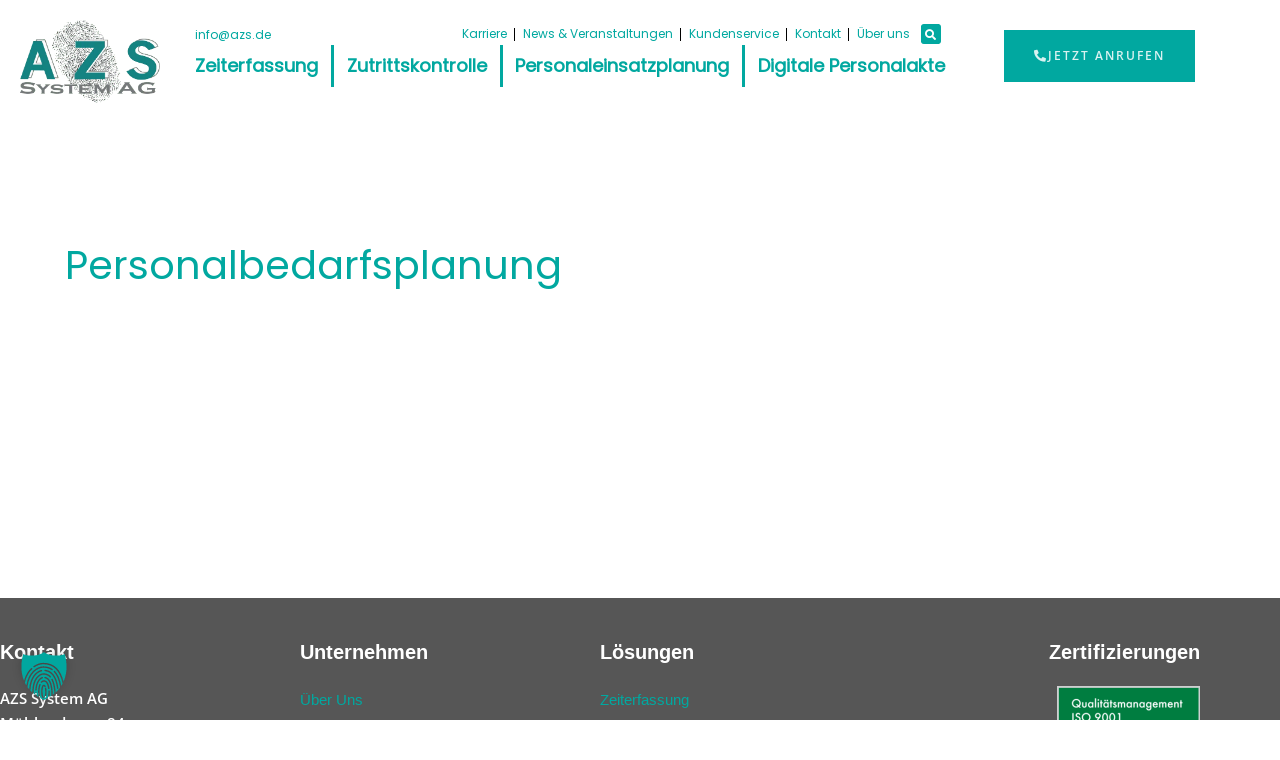

--- FILE ---
content_type: text/css; charset=utf-8
request_url: https://azs.de/wp-content/uploads/elementor/css/post-9.css?ver=1768749698
body_size: 556
content:
.elementor-kit-9{--e-global-color-primary:#01A8A0;--e-global-color-secondary:#F1BB40;--e-global-color-text:#393D41;--e-global-color-accent:#FA690A;--e-global-color-f5dca5a:#227AFF;--e-global-color-00663ff:#02B9BB;--e-global-color-0ece5de:#00B700;--e-global-color-76ed8db:#047C84;--e-global-typography-primary-font-family:"Open Sans";--e-global-typography-primary-font-weight:600;--e-global-typography-secondary-font-family:"Open Sans";--e-global-typography-secondary-font-weight:400;--e-global-typography-text-font-family:"Open Sans";--e-global-typography-text-font-weight:400;--e-global-typography-accent-font-family:"Open Sans";--e-global-typography-accent-font-weight:500;--e-global-typography-671883f-font-family:"Open Sans";--e-global-typography-671883f-font-size:60px;--e-global-typography-671883f-text-transform:none;--e-global-typography-2a155cd-font-family:"Open Sans";--e-global-typography-2a155cd-font-size:45px;--e-global-typography-2a155cd-text-transform:none;--e-global-typography-d8403e0-font-family:"Open Sans";--e-global-typography-d8403e0-font-size:20px;--e-global-typography-d8403e0-text-transform:none;--e-global-typography-b4923e9-font-family:"Open Sans";--e-global-typography-b4923e9-font-size:15px;--e-global-typography-b4923e9-font-weight:900;--e-global-typography-b4923e9-text-transform:none;--e-global-typography-1ed3964-font-family:"Open Sans";--e-global-typography-1ed3964-font-size:14px;--e-global-typography-1ed3964-text-transform:none;--e-global-typography-d705e30-font-family:"Open Sans";--e-global-typography-d705e30-font-size:15px;--e-global-typography-d705e30-text-transform:uppercase;--e-global-typography-d705e30-letter-spacing:2px;--e-global-typography-17db543-font-family:"Open Sans";--e-global-typography-17db543-font-size:20px;--e-global-typography-388df12-font-family:"Open Sans";--e-global-typography-388df12-font-weight:600;--e-global-typography-d089465-font-family:"Open Sans";--e-global-typography-d089465-font-weight:900;--e-global-typography-fb9bad8-font-family:"Open Sans";--e-global-typography-fb9bad8-font-size:18px;}.elementor-kit-9 button,.elementor-kit-9 input[type="button"],.elementor-kit-9 input[type="submit"],.elementor-kit-9 .elementor-button{background-color:var( --e-global-color-primary );}.elementor-kit-9 button:hover,.elementor-kit-9 button:focus,.elementor-kit-9 input[type="button"]:hover,.elementor-kit-9 input[type="button"]:focus,.elementor-kit-9 input[type="submit"]:hover,.elementor-kit-9 input[type="submit"]:focus,.elementor-kit-9 .elementor-button:hover,.elementor-kit-9 .elementor-button:focus{background-color:var( --e-global-color-secondary );}.elementor-kit-9 e-page-transition{background-color:#FFBC7D;}.elementor-section.elementor-section-boxed > .elementor-container{max-width:1200px;}.e-con{--container-max-width:1200px;}.elementor-widget:not(:last-child){margin-block-end:20px;}.elementor-element{--widgets-spacing:20px 20px;--widgets-spacing-row:20px;--widgets-spacing-column:20px;}{}h1.entry-title{display:var(--page-title-display);}@media(max-width:1024px){.elementor-section.elementor-section-boxed > .elementor-container{max-width:1024px;}.e-con{--container-max-width:1024px;}}@media(max-width:767px){.elementor-kit-9{--e-global-typography-671883f-font-size:25px;}.elementor-section.elementor-section-boxed > .elementor-container{max-width:767px;}.e-con{--container-max-width:767px;}}

--- FILE ---
content_type: text/css; charset=utf-8
request_url: https://azs.de/wp-content/uploads/elementor/css/post-2533.css?ver=1768749698
body_size: 2042
content:
.elementor-2533 .elementor-element.elementor-element-9701357{transition:background 0.3s, border 0.3s, border-radius 0.3s, box-shadow 0.3s;}.elementor-2533 .elementor-element.elementor-element-9701357 > .elementor-background-overlay{transition:background 0.3s, border-radius 0.3s, opacity 0.3s;}.elementor-bc-flex-widget .elementor-2533 .elementor-element.elementor-element-69e0afdf.elementor-column .elementor-widget-wrap{align-items:center;}.elementor-2533 .elementor-element.elementor-element-69e0afdf.elementor-column.elementor-element[data-element_type="column"] > .elementor-widget-wrap.elementor-element-populated{align-content:center;align-items:center;}.elementor-2533 .elementor-element.elementor-element-69e0afdf.elementor-column > .elementor-widget-wrap{justify-content:center;}.elementor-2533 .elementor-element.elementor-element-7a38cf7e{margin-top:-20px;margin-bottom:-20px;padding:0px 0px 0px 0px;}.elementor-2533 .elementor-element.elementor-element-32ea5b99 > .elementor-element-populated{margin:0px 0px 0px 0px;--e-column-margin-right:0px;--e-column-margin-left:0px;padding:0px 0px 0px 0px;}.elementor-2533 .elementor-element.elementor-element-3f680437 > .elementor-widget-container{margin:0px 0px 0px 5px;}.elementor-2533 .elementor-element.elementor-element-3f680437{font-size:12px;}.elementor-2533 .elementor-element.elementor-element-4e9c8012 > .elementor-element-populated{margin:0px 0px 0px 0px;--e-column-margin-right:0px;--e-column-margin-left:0px;padding:0px 0px 0px 0px;}.elementor-2533 .elementor-element.elementor-element-20ea2b0f > .elementor-widget-container{margin:0px 5px 0px 0px;padding:0px 0px 0px 0px;}.elementor-2533 .elementor-element.elementor-element-20ea2b0f .elementor-menu-toggle{margin:0 auto;}.elementor-2533 .elementor-element.elementor-element-20ea2b0f .elementor-nav-menu .elementor-item{font-size:12px;}.elementor-2533 .elementor-element.elementor-element-20ea2b0f{--e-nav-menu-divider-content:"";--e-nav-menu-divider-style:solid;--e-nav-menu-divider-width:1px;--e-nav-menu-divider-height:13px;--e-nav-menu-horizontal-menu-item-margin:calc( 15px / 2 );}.elementor-2533 .elementor-element.elementor-element-20ea2b0f .elementor-nav-menu--main .elementor-item{padding-left:0px;padding-right:0px;padding-top:0px;padding-bottom:0px;}.elementor-2533 .elementor-element.elementor-element-20ea2b0f .elementor-nav-menu--main:not(.elementor-nav-menu--layout-horizontal) .elementor-nav-menu > li:not(:last-child){margin-bottom:15px;}.elementor-2533 .elementor-element.elementor-element-1ed1562d > .elementor-element-populated{margin:0px 0px 0px 0px;--e-column-margin-right:0px;--e-column-margin-left:0px;padding:0px 0px 0px 0px;}.elementor-2533 .elementor-element.elementor-element-2e931950 > .elementor-widget-container{margin:-5px 0px 0px 0px;padding:0px 0px 0px 0px;}.elementor-2533 .elementor-element.elementor-element-2e931950 .elementor-search-form{text-align:center;}.elementor-2533 .elementor-element.elementor-element-2e931950 .elementor-search-form__toggle{--e-search-form-toggle-size:20px;--e-search-form-toggle-color:var( --e-global-color-astglobalcolor4 );--e-search-form-toggle-background-color:var( --e-global-color-primary );}.elementor-2533 .elementor-element.elementor-element-2e931950.elementor-search-form--skin-full_screen .elementor-search-form__container{background-color:#01A8A0CF;}.elementor-2533 .elementor-element.elementor-element-2e931950 .elementor-search-form__input,
					.elementor-2533 .elementor-element.elementor-element-2e931950 .elementor-search-form__icon,
					.elementor-2533 .elementor-element.elementor-element-2e931950 .elementor-lightbox .dialog-lightbox-close-button,
					.elementor-2533 .elementor-element.elementor-element-2e931950 .elementor-lightbox .dialog-lightbox-close-button:hover,
					.elementor-2533 .elementor-element.elementor-element-2e931950.elementor-search-form--skin-full_screen input[type="search"].elementor-search-form__input{color:var( --e-global-color-astglobalcolor4 );fill:var( --e-global-color-astglobalcolor4 );}.elementor-2533 .elementor-element.elementor-element-2e931950:not(.elementor-search-form--skin-full_screen) .elementor-search-form__container{border-color:var( --e-global-color-primary );border-radius:3px;}.elementor-2533 .elementor-element.elementor-element-2e931950.elementor-search-form--skin-full_screen input[type="search"].elementor-search-form__input{border-color:var( --e-global-color-primary );border-radius:3px;}.elementor-2533 .elementor-element.elementor-element-2e931950:not(.elementor-search-form--skin-full_screen) .elementor-search-form--focus .elementor-search-form__input,
					.elementor-2533 .elementor-element.elementor-element-2e931950 .elementor-search-form--focus .elementor-search-form__icon,
					.elementor-2533 .elementor-element.elementor-element-2e931950 .elementor-lightbox .dialog-lightbox-close-button:hover,
					.elementor-2533 .elementor-element.elementor-element-2e931950.elementor-search-form--skin-full_screen input[type="search"].elementor-search-form__input:focus{color:var( --e-global-color-astglobalcolor4 );fill:var( --e-global-color-astglobalcolor4 );}.elementor-2533 .elementor-element.elementor-element-2e931950:not(.elementor-search-form--skin-full_screen) .elementor-search-form--focus .elementor-search-form__container{border-color:var( --e-global-color-secondary );}.elementor-2533 .elementor-element.elementor-element-2e931950.elementor-search-form--skin-full_screen input[type="search"].elementor-search-form__input:focus{border-color:var( --e-global-color-secondary );}.elementor-2533 .elementor-element.elementor-element-2e931950 .elementor-search-form__toggle:hover{--e-search-form-toggle-color:var( --e-global-color-astglobalcolor4 );--e-search-form-toggle-background-color:var( --e-global-color-secondary );}.elementor-2533 .elementor-element.elementor-element-2e931950 .elementor-search-form__toggle:focus{--e-search-form-toggle-color:var( --e-global-color-astglobalcolor4 );--e-search-form-toggle-background-color:var( --e-global-color-secondary );}.elementor-2533 .elementor-element.elementor-element-4610f846 > .elementor-element-populated{margin:0px 0px 0px 0px;--e-column-margin-right:0px;--e-column-margin-left:0px;padding:10px 0px 0px 0px;}.elementor-2533 .elementor-element.elementor-element-5419f698 > .elementor-widget-container{margin:0px 0px 0px 0px;padding:0px 0px 0px 0px;}.elementor-2533 .elementor-element.elementor-element-5419f698 .elementor-menu-toggle{margin:0 auto;}.elementor-2533 .elementor-element.elementor-element-5419f698 .elementor-nav-menu .elementor-item{font-size:18px;font-weight:900;}.elementor-2533 .elementor-element.elementor-element-5419f698{--e-nav-menu-divider-content:"";--e-nav-menu-divider-style:solid;--e-nav-menu-divider-width:3px;--e-nav-menu-divider-height:42px;--e-nav-menu-divider-color:var( --e-global-color-primary );--e-nav-menu-horizontal-menu-item-margin:calc( 15px / 2 );}.elementor-2533 .elementor-element.elementor-element-5419f698 .elementor-nav-menu--main .elementor-item{padding-left:0px;padding-right:0px;padding-top:0px;padding-bottom:0px;}.elementor-2533 .elementor-element.elementor-element-5419f698 .elementor-nav-menu--main:not(.elementor-nav-menu--layout-horizontal) .elementor-nav-menu > li:not(:last-child){margin-bottom:15px;}.elementor-2533 .elementor-element.elementor-element-27988c55 > .elementor-element-populated{margin:0px 0px 0px 0px;--e-column-margin-right:0px;--e-column-margin-left:0px;padding:0px 0px 0px 0px;}.elementor-bc-flex-widget .elementor-2533 .elementor-element.elementor-element-3fb6a54b.elementor-column .elementor-widget-wrap{align-items:center;}.elementor-2533 .elementor-element.elementor-element-3fb6a54b.elementor-column.elementor-element[data-element_type="column"] > .elementor-widget-wrap.elementor-element-populated{align-content:center;align-items:center;}.elementor-2533 .elementor-element.elementor-element-3fb6a54b.elementor-column > .elementor-widget-wrap{justify-content:center;}.elementor-2533 .elementor-element.elementor-element-3fb6a54b > .elementor-element-populated{margin:30px 0px 0px 0px;--e-column-margin-right:0px;--e-column-margin-left:0px;padding:0px 0px 0px 0px;}.elementor-2533 .elementor-element.elementor-element-52c9e7c7 .elementor-button-content-wrapper{flex-direction:row;}.elementor-2533 .elementor-element.elementor-element-61d86a6{transition:background 0.3s, border 0.3s, border-radius 0.3s, box-shadow 0.3s;}.elementor-2533 .elementor-element.elementor-element-61d86a6 > .elementor-background-overlay{transition:background 0.3s, border-radius 0.3s, opacity 0.3s;}.elementor-bc-flex-widget .elementor-2533 .elementor-element.elementor-element-955f507.elementor-column .elementor-widget-wrap{align-items:center;}.elementor-2533 .elementor-element.elementor-element-955f507.elementor-column.elementor-element[data-element_type="column"] > .elementor-widget-wrap.elementor-element-populated{align-content:center;align-items:center;}.elementor-2533 .elementor-element.elementor-element-955f507.elementor-column > .elementor-widget-wrap{justify-content:center;}.elementor-2533 .elementor-element.elementor-element-01c6a71{margin-top:-20px;margin-bottom:-20px;padding:0px 0px 0px 0px;}.elementor-2533 .elementor-element.elementor-element-b279ee4 > .elementor-element-populated{margin:0px 0px 0px 0px;--e-column-margin-right:0px;--e-column-margin-left:0px;padding:0px 0px 0px 0px;}.elementor-2533 .elementor-element.elementor-element-0e4e7b7 > .elementor-widget-container{margin:0px 0px 0px 5px;}.elementor-2533 .elementor-element.elementor-element-0e4e7b7{font-size:12px;}.elementor-2533 .elementor-element.elementor-element-0b88b76 > .elementor-element-populated{margin:0px 0px 0px 0px;--e-column-margin-right:0px;--e-column-margin-left:0px;padding:0px 0px 0px 0px;}.elementor-2533 .elementor-element.elementor-element-9718931 > .elementor-widget-container{margin:-5px 0px 0px 0px;padding:0px 0px 0px 0px;}.elementor-2533 .elementor-element.elementor-element-9718931 .elementor-search-form{text-align:center;}.elementor-2533 .elementor-element.elementor-element-9718931 .elementor-search-form__toggle{--e-search-form-toggle-size:20px;--e-search-form-toggle-color:var( --e-global-color-astglobalcolor4 );--e-search-form-toggle-background-color:var( --e-global-color-primary );}.elementor-2533 .elementor-element.elementor-element-9718931.elementor-search-form--skin-full_screen .elementor-search-form__container{background-color:#01A8A0CF;}.elementor-2533 .elementor-element.elementor-element-9718931 .elementor-search-form__input,
					.elementor-2533 .elementor-element.elementor-element-9718931 .elementor-search-form__icon,
					.elementor-2533 .elementor-element.elementor-element-9718931 .elementor-lightbox .dialog-lightbox-close-button,
					.elementor-2533 .elementor-element.elementor-element-9718931 .elementor-lightbox .dialog-lightbox-close-button:hover,
					.elementor-2533 .elementor-element.elementor-element-9718931.elementor-search-form--skin-full_screen input[type="search"].elementor-search-form__input{color:var( --e-global-color-astglobalcolor4 );fill:var( --e-global-color-astglobalcolor4 );}.elementor-2533 .elementor-element.elementor-element-9718931:not(.elementor-search-form--skin-full_screen) .elementor-search-form__container{border-color:var( --e-global-color-primary );border-radius:3px;}.elementor-2533 .elementor-element.elementor-element-9718931.elementor-search-form--skin-full_screen input[type="search"].elementor-search-form__input{border-color:var( --e-global-color-primary );border-radius:3px;}.elementor-2533 .elementor-element.elementor-element-9718931:not(.elementor-search-form--skin-full_screen) .elementor-search-form--focus .elementor-search-form__input,
					.elementor-2533 .elementor-element.elementor-element-9718931 .elementor-search-form--focus .elementor-search-form__icon,
					.elementor-2533 .elementor-element.elementor-element-9718931 .elementor-lightbox .dialog-lightbox-close-button:hover,
					.elementor-2533 .elementor-element.elementor-element-9718931.elementor-search-form--skin-full_screen input[type="search"].elementor-search-form__input:focus{color:var( --e-global-color-astglobalcolor4 );fill:var( --e-global-color-astglobalcolor4 );}.elementor-2533 .elementor-element.elementor-element-9718931:not(.elementor-search-form--skin-full_screen) .elementor-search-form--focus .elementor-search-form__container{border-color:var( --e-global-color-secondary );}.elementor-2533 .elementor-element.elementor-element-9718931.elementor-search-form--skin-full_screen input[type="search"].elementor-search-form__input:focus{border-color:var( --e-global-color-secondary );}.elementor-2533 .elementor-element.elementor-element-9718931 .elementor-search-form__toggle:hover{--e-search-form-toggle-color:var( --e-global-color-astglobalcolor4 );--e-search-form-toggle-background-color:var( --e-global-color-secondary );}.elementor-2533 .elementor-element.elementor-element-9718931 .elementor-search-form__toggle:focus{--e-search-form-toggle-color:var( --e-global-color-astglobalcolor4 );--e-search-form-toggle-background-color:var( --e-global-color-secondary );}.elementor-2533 .elementor-element.elementor-element-f2b6e0e > .elementor-element-populated{margin:0px 0px 0px 0px;--e-column-margin-right:0px;--e-column-margin-left:0px;padding:0px 0px 0px 0px;}.elementor-2533 .elementor-element.elementor-element-5d47e97 > .elementor-widget-container{margin:0px 0px 0px 0px;padding:0px 0px 0px 0px;}.elementor-2533 .elementor-element.elementor-element-5d47e97 .elementor-menu-toggle{margin:0 auto;background-color:var( --e-global-color-primary );}.elementor-2533 .elementor-element.elementor-element-5d47e97 .elementor-nav-menu .elementor-item{font-size:18px;font-weight:900;}.elementor-2533 .elementor-element.elementor-element-5d47e97{--e-nav-menu-divider-content:"";--e-nav-menu-divider-style:solid;--e-nav-menu-divider-width:3px;--e-nav-menu-divider-height:42px;--e-nav-menu-horizontal-menu-item-margin:calc( 20px / 2 );}.elementor-2533 .elementor-element.elementor-element-5d47e97 .elementor-nav-menu--main .elementor-item{padding-left:0px;padding-right:0px;padding-top:0px;padding-bottom:0px;}.elementor-2533 .elementor-element.elementor-element-5d47e97 .elementor-nav-menu--main:not(.elementor-nav-menu--layout-horizontal) .elementor-nav-menu > li:not(:last-child){margin-bottom:20px;}.elementor-2533 .elementor-element.elementor-element-5d47e97 .elementor-nav-menu--dropdown a:hover,
					.elementor-2533 .elementor-element.elementor-element-5d47e97 .elementor-nav-menu--dropdown a:focus,
					.elementor-2533 .elementor-element.elementor-element-5d47e97 .elementor-nav-menu--dropdown a.elementor-item-active,
					.elementor-2533 .elementor-element.elementor-element-5d47e97 .elementor-nav-menu--dropdown a.highlighted,
					.elementor-2533 .elementor-element.elementor-element-5d47e97 .elementor-menu-toggle:hover,
					.elementor-2533 .elementor-element.elementor-element-5d47e97 .elementor-menu-toggle:focus{color:var( --e-global-color-astglobalcolor4 );}.elementor-2533 .elementor-element.elementor-element-5d47e97 .elementor-nav-menu--dropdown a:hover,
					.elementor-2533 .elementor-element.elementor-element-5d47e97 .elementor-nav-menu--dropdown a:focus,
					.elementor-2533 .elementor-element.elementor-element-5d47e97 .elementor-nav-menu--dropdown a.elementor-item-active,
					.elementor-2533 .elementor-element.elementor-element-5d47e97 .elementor-nav-menu--dropdown a.highlighted{background-color:var( --e-global-color-primary );}.elementor-2533 .elementor-element.elementor-element-5d47e97 .elementor-nav-menu--dropdown a.elementor-item-active{color:var( --e-global-color-astglobalcolor4 );background-color:var( --e-global-color-secondary );}.elementor-2533 .elementor-element.elementor-element-5d47e97 div.elementor-menu-toggle{color:var( --e-global-color-astglobalcolor4 );}.elementor-2533 .elementor-element.elementor-element-5d47e97 div.elementor-menu-toggle svg{fill:var( --e-global-color-astglobalcolor4 );}.elementor-2533 .elementor-element.elementor-element-5d47e97 div.elementor-menu-toggle:hover, .elementor-2533 .elementor-element.elementor-element-5d47e97 div.elementor-menu-toggle:focus{color:var( --e-global-color-astglobalcolor4 );}.elementor-2533 .elementor-element.elementor-element-5d47e97 div.elementor-menu-toggle:hover svg, .elementor-2533 .elementor-element.elementor-element-5d47e97 div.elementor-menu-toggle:focus svg{fill:var( --e-global-color-astglobalcolor4 );}.elementor-2533 .elementor-element.elementor-element-5d47e97 .elementor-menu-toggle:hover, .elementor-2533 .elementor-element.elementor-element-5d47e97 .elementor-menu-toggle:focus{background-color:var( --e-global-color-secondary );}.elementor-2533 .elementor-element.elementor-element-2b65350 > .elementor-element-populated{margin:0px 0px 0px 0px;--e-column-margin-right:0px;--e-column-margin-left:0px;padding:0px 0px 0px 0px;}.elementor-bc-flex-widget .elementor-2533 .elementor-element.elementor-element-f5335bb.elementor-column .elementor-widget-wrap{align-items:center;}.elementor-2533 .elementor-element.elementor-element-f5335bb.elementor-column.elementor-element[data-element_type="column"] > .elementor-widget-wrap.elementor-element-populated{align-content:center;align-items:center;}.elementor-2533 .elementor-element.elementor-element-f5335bb.elementor-column > .elementor-widget-wrap{justify-content:center;}.elementor-2533 .elementor-element.elementor-element-f5335bb > .elementor-element-populated{margin:30px 0px 0px 0px;--e-column-margin-right:0px;--e-column-margin-left:0px;padding:0px 0px 0px 0px;}.elementor-2533 .elementor-element.elementor-element-e569902 .elementor-button-content-wrapper{flex-direction:row;}.elementor-2533 .elementor-element.elementor-element-fd95d85{transition:background 0.3s, border 0.3s, border-radius 0.3s, box-shadow 0.3s;}.elementor-2533 .elementor-element.elementor-element-fd95d85 > .elementor-background-overlay{transition:background 0.3s, border-radius 0.3s, opacity 0.3s;}.elementor-bc-flex-widget .elementor-2533 .elementor-element.elementor-element-50877d6.elementor-column .elementor-widget-wrap{align-items:center;}.elementor-2533 .elementor-element.elementor-element-50877d6.elementor-column.elementor-element[data-element_type="column"] > .elementor-widget-wrap.elementor-element-populated{align-content:center;align-items:center;}.elementor-2533 .elementor-element.elementor-element-50877d6.elementor-column > .elementor-widget-wrap{justify-content:center;}.elementor-2533 .elementor-element.elementor-element-e7de5c0 > .elementor-element-populated{margin:0px 0px 0px 0px;--e-column-margin-right:0px;--e-column-margin-left:0px;padding:0px 0px 0px 0px;}.elementor-2533 .elementor-element.elementor-element-aad4662 > .elementor-widget-container{margin:0px 0px 0px 0px;padding:0px 0px 0px 0px;}.elementor-2533 .elementor-element.elementor-element-aad4662 .elementor-menu-toggle{margin:0 auto;background-color:var( --e-global-color-primary );}.elementor-2533 .elementor-element.elementor-element-aad4662 .elementor-nav-menu .elementor-item{font-size:18px;font-weight:900;}.elementor-2533 .elementor-element.elementor-element-aad4662 .elementor-nav-menu--main .elementor-item:hover,
					.elementor-2533 .elementor-element.elementor-element-aad4662 .elementor-nav-menu--main .elementor-item.elementor-item-active,
					.elementor-2533 .elementor-element.elementor-element-aad4662 .elementor-nav-menu--main .elementor-item.highlighted,
					.elementor-2533 .elementor-element.elementor-element-aad4662 .elementor-nav-menu--main .elementor-item:focus{color:var( --e-global-color-astglobalcolor4 );fill:var( --e-global-color-astglobalcolor4 );}.elementor-2533 .elementor-element.elementor-element-aad4662 .elementor-nav-menu--main .elementor-item.elementor-item-active{color:var( --e-global-color-astglobalcolor4 );}.elementor-2533 .elementor-element.elementor-element-aad4662{--e-nav-menu-divider-content:"";--e-nav-menu-divider-style:solid;--e-nav-menu-divider-width:3px;--e-nav-menu-divider-height:39px;--e-nav-menu-divider-color:var( --e-global-color-primary );--e-nav-menu-horizontal-menu-item-margin:calc( 20px / 2 );}.elementor-2533 .elementor-element.elementor-element-aad4662 .elementor-nav-menu--main .elementor-item{padding-left:0px;padding-right:0px;padding-top:0px;padding-bottom:0px;}.elementor-2533 .elementor-element.elementor-element-aad4662 .elementor-nav-menu--main:not(.elementor-nav-menu--layout-horizontal) .elementor-nav-menu > li:not(:last-child){margin-bottom:20px;}.elementor-2533 .elementor-element.elementor-element-aad4662 .elementor-nav-menu--dropdown a:hover,
					.elementor-2533 .elementor-element.elementor-element-aad4662 .elementor-nav-menu--dropdown a:focus,
					.elementor-2533 .elementor-element.elementor-element-aad4662 .elementor-nav-menu--dropdown a.elementor-item-active,
					.elementor-2533 .elementor-element.elementor-element-aad4662 .elementor-nav-menu--dropdown a.highlighted,
					.elementor-2533 .elementor-element.elementor-element-aad4662 .elementor-menu-toggle:hover,
					.elementor-2533 .elementor-element.elementor-element-aad4662 .elementor-menu-toggle:focus{color:var( --e-global-color-astglobalcolor4 );}.elementor-2533 .elementor-element.elementor-element-aad4662 .elementor-nav-menu--dropdown a:hover,
					.elementor-2533 .elementor-element.elementor-element-aad4662 .elementor-nav-menu--dropdown a:focus,
					.elementor-2533 .elementor-element.elementor-element-aad4662 .elementor-nav-menu--dropdown a.elementor-item-active,
					.elementor-2533 .elementor-element.elementor-element-aad4662 .elementor-nav-menu--dropdown a.highlighted{background-color:var( --e-global-color-primary );}.elementor-2533 .elementor-element.elementor-element-aad4662 .elementor-nav-menu--dropdown a.elementor-item-active{color:var( --e-global-color-astglobalcolor4 );background-color:var( --e-global-color-secondary );}.elementor-2533 .elementor-element.elementor-element-aad4662 div.elementor-menu-toggle{color:var( --e-global-color-astglobalcolor4 );}.elementor-2533 .elementor-element.elementor-element-aad4662 div.elementor-menu-toggle svg{fill:var( --e-global-color-astglobalcolor4 );}.elementor-2533 .elementor-element.elementor-element-aad4662 div.elementor-menu-toggle:hover, .elementor-2533 .elementor-element.elementor-element-aad4662 div.elementor-menu-toggle:focus{color:var( --e-global-color-astglobalcolor4 );}.elementor-2533 .elementor-element.elementor-element-aad4662 div.elementor-menu-toggle:hover svg, .elementor-2533 .elementor-element.elementor-element-aad4662 div.elementor-menu-toggle:focus svg{fill:var( --e-global-color-astglobalcolor4 );}.elementor-2533 .elementor-element.elementor-element-aad4662 .elementor-menu-toggle:hover, .elementor-2533 .elementor-element.elementor-element-aad4662 .elementor-menu-toggle:focus{background-color:var( --e-global-color-secondary );}.elementor-2533 .elementor-element.elementor-element-4aec300 > .elementor-element-populated{margin:0px 0px 0px 0px;--e-column-margin-right:0px;--e-column-margin-left:0px;padding:0px 0px 0px 0px;}.elementor-2533 .elementor-element.elementor-element-bbb44cf > .elementor-widget-container{margin:-5px 0px 0px 0px;padding:0px 0px 0px 0px;}.elementor-2533 .elementor-element.elementor-element-bbb44cf .elementor-search-form{text-align:center;}.elementor-2533 .elementor-element.elementor-element-bbb44cf .elementor-search-form__toggle{--e-search-form-toggle-size:30px;--e-search-form-toggle-color:var( --e-global-color-astglobalcolor4 );--e-search-form-toggle-background-color:var( --e-global-color-primary );}.elementor-2533 .elementor-element.elementor-element-bbb44cf.elementor-search-form--skin-full_screen .elementor-search-form__container{background-color:#01A8A0CF;}.elementor-2533 .elementor-element.elementor-element-bbb44cf .elementor-search-form__input,
					.elementor-2533 .elementor-element.elementor-element-bbb44cf .elementor-search-form__icon,
					.elementor-2533 .elementor-element.elementor-element-bbb44cf .elementor-lightbox .dialog-lightbox-close-button,
					.elementor-2533 .elementor-element.elementor-element-bbb44cf .elementor-lightbox .dialog-lightbox-close-button:hover,
					.elementor-2533 .elementor-element.elementor-element-bbb44cf.elementor-search-form--skin-full_screen input[type="search"].elementor-search-form__input{color:var( --e-global-color-astglobalcolor4 );fill:var( --e-global-color-astglobalcolor4 );}.elementor-2533 .elementor-element.elementor-element-bbb44cf:not(.elementor-search-form--skin-full_screen) .elementor-search-form__container{border-color:var( --e-global-color-primary );border-radius:3px;}.elementor-2533 .elementor-element.elementor-element-bbb44cf.elementor-search-form--skin-full_screen input[type="search"].elementor-search-form__input{border-color:var( --e-global-color-primary );border-radius:3px;}.elementor-2533 .elementor-element.elementor-element-bbb44cf:not(.elementor-search-form--skin-full_screen) .elementor-search-form--focus .elementor-search-form__input,
					.elementor-2533 .elementor-element.elementor-element-bbb44cf .elementor-search-form--focus .elementor-search-form__icon,
					.elementor-2533 .elementor-element.elementor-element-bbb44cf .elementor-lightbox .dialog-lightbox-close-button:hover,
					.elementor-2533 .elementor-element.elementor-element-bbb44cf.elementor-search-form--skin-full_screen input[type="search"].elementor-search-form__input:focus{color:var( --e-global-color-astglobalcolor4 );fill:var( --e-global-color-astglobalcolor4 );}.elementor-2533 .elementor-element.elementor-element-bbb44cf:not(.elementor-search-form--skin-full_screen) .elementor-search-form--focus .elementor-search-form__container{border-color:var( --e-global-color-secondary );}.elementor-2533 .elementor-element.elementor-element-bbb44cf.elementor-search-form--skin-full_screen input[type="search"].elementor-search-form__input:focus{border-color:var( --e-global-color-secondary );}.elementor-2533 .elementor-element.elementor-element-bbb44cf .elementor-search-form__toggle:hover{--e-search-form-toggle-color:var( --e-global-color-astglobalcolor4 );--e-search-form-toggle-background-color:var( --e-global-color-secondary );}.elementor-2533 .elementor-element.elementor-element-bbb44cf .elementor-search-form__toggle:focus{--e-search-form-toggle-color:var( --e-global-color-astglobalcolor4 );--e-search-form-toggle-background-color:var( --e-global-color-secondary );}.elementor-theme-builder-content-area{height:400px;}.elementor-location-header:before, .elementor-location-footer:before{content:"";display:table;clear:both;}@media(max-width:1024px){.elementor-bc-flex-widget .elementor-2533 .elementor-element.elementor-element-32ea5b99.elementor-column .elementor-widget-wrap{align-items:center;}.elementor-2533 .elementor-element.elementor-element-32ea5b99.elementor-column.elementor-element[data-element_type="column"] > .elementor-widget-wrap.elementor-element-populated{align-content:center;align-items:center;}.elementor-2533 .elementor-element.elementor-element-32ea5b99.elementor-column > .elementor-widget-wrap{justify-content:center;}.elementor-2533 .elementor-element.elementor-element-3f680437{text-align:center;}.elementor-bc-flex-widget .elementor-2533 .elementor-element.elementor-element-b279ee4.elementor-column .elementor-widget-wrap{align-items:center;}.elementor-2533 .elementor-element.elementor-element-b279ee4.elementor-column.elementor-element[data-element_type="column"] > .elementor-widget-wrap.elementor-element-populated{align-content:center;align-items:center;}.elementor-2533 .elementor-element.elementor-element-b279ee4.elementor-column > .elementor-widget-wrap{justify-content:center;}.elementor-2533 .elementor-element.elementor-element-0e4e7b7{text-align:center;}.elementor-bc-flex-widget .elementor-2533 .elementor-element.elementor-element-f5335bb.elementor-column .elementor-widget-wrap{align-items:center;}.elementor-2533 .elementor-element.elementor-element-f5335bb.elementor-column.elementor-element[data-element_type="column"] > .elementor-widget-wrap.elementor-element-populated{align-content:center;align-items:center;}.elementor-2533 .elementor-element.elementor-element-f5335bb.elementor-column > .elementor-widget-wrap{justify-content:center;}.elementor-2533 .elementor-element.elementor-element-e569902 > .elementor-widget-container{margin:-20px 0px 0px 0px;padding:0px 5px 0px 5px;}.elementor-2533 .elementor-element.elementor-element-e569902 .elementor-button{font-size:10px;}}@media(min-width:768px){.elementor-2533 .elementor-element.elementor-element-43cc12a1{width:15%;}.elementor-2533 .elementor-element.elementor-element-4d2f75c8{width:100%;}.elementor-2533 .elementor-element.elementor-element-69e0afdf{width:65%;}.elementor-2533 .elementor-element.elementor-element-4e9c8012{width:62%;}.elementor-2533 .elementor-element.elementor-element-1ed1562d{width:4.333%;}.elementor-2533 .elementor-element.elementor-element-4610f846{width:100%;}.elementor-2533 .elementor-element.elementor-element-27988c55{width:19.553%;}.elementor-2533 .elementor-element.elementor-element-4727015{width:15%;}.elementor-2533 .elementor-element.elementor-element-b02339d{width:100%;}.elementor-2533 .elementor-element.elementor-element-955f507{width:65%;}.elementor-2533 .elementor-element.elementor-element-f2b6e0e{width:100%;}.elementor-2533 .elementor-element.elementor-element-2b65350{width:19.553%;}.elementor-2533 .elementor-element.elementor-element-e3b0401{width:100%;}}@media(max-width:1024px) and (min-width:768px){.elementor-2533 .elementor-element.elementor-element-4d2f75c8{width:100%;}.elementor-2533 .elementor-element.elementor-element-32ea5b99{width:100%;}.elementor-2533 .elementor-element.elementor-element-b02339d{width:100%;}.elementor-2533 .elementor-element.elementor-element-b279ee4{width:50%;}.elementor-2533 .elementor-element.elementor-element-0b88b76{width:50%;}.elementor-2533 .elementor-element.elementor-element-f5335bb{width:100%;}.elementor-2533 .elementor-element.elementor-element-e3b0401{width:100%;}.elementor-2533 .elementor-element.elementor-element-4aec300{width:50%;}}@media(max-width:767px){.elementor-2533 .elementor-element.elementor-element-32ea5b99{width:10%;}.elementor-2533 .elementor-element.elementor-element-4610f846{width:100%;}.elementor-2533 .elementor-element.elementor-element-b279ee4{width:10%;}.elementor-2533 .elementor-element.elementor-element-f2b6e0e{width:100%;}.elementor-2533 .elementor-element.elementor-element-fd95d85{margin-top:-40px;margin-bottom:0px;padding:10px 0px 10px 0px;}.elementor-2533 .elementor-element.elementor-element-977d888{width:100%;}.elementor-2533 .elementor-element.elementor-element-977d888 > .elementor-element-populated{margin:0px 0px 0px 0px;--e-column-margin-right:0px;--e-column-margin-left:0px;padding:0px 0px 0px 0px;}.elementor-2533 .elementor-element.elementor-element-e3b0401{width:100%;}.elementor-bc-flex-widget .elementor-2533 .elementor-element.elementor-element-e3b0401.elementor-column .elementor-widget-wrap{align-items:center;}.elementor-2533 .elementor-element.elementor-element-e3b0401.elementor-column.elementor-element[data-element_type="column"] > .elementor-widget-wrap.elementor-element-populated{align-content:center;align-items:center;}.elementor-2533 .elementor-element.elementor-element-e3b0401.elementor-column > .elementor-widget-wrap{justify-content:center;}.elementor-2533 .elementor-element.elementor-element-e3b0401 > .elementor-element-populated{margin:0px 0px 0px 0px;--e-column-margin-right:0px;--e-column-margin-left:0px;padding:0px 0px 0px 0px;}.elementor-2533 .elementor-element.elementor-element-dfd5f7b > .elementor-widget-container{margin:0px 0px 0px 0px;padding:0px 0px 0px 0px;}.elementor-2533 .elementor-element.elementor-element-dfd5f7b{text-align:center;}.elementor-2533 .elementor-element.elementor-element-50877d6 > .elementor-element-populated{margin:0px 0px 0px 0px;--e-column-margin-right:0px;--e-column-margin-left:0px;padding:0px 0px 0px 0px;}.elementor-2533 .elementor-element.elementor-element-e7de5c0{width:50%;}.elementor-2533 .elementor-element.elementor-element-e7de5c0 > .elementor-element-populated{margin:0px 0px 0px 0px;--e-column-margin-right:0px;--e-column-margin-left:0px;padding:0px 0px 0px 0px;}.elementor-2533 .elementor-element.elementor-element-aad4662{--nav-menu-icon-size:20px;}.elementor-2533 .elementor-element.elementor-element-4aec300{width:50%;}.elementor-2533 .elementor-element.elementor-element-4aec300 > .elementor-element-populated{margin:0px 0px 0px 0px;--e-column-margin-right:0px;--e-column-margin-left:0px;padding:0px 0px 0px 0px;}.elementor-2533 .elementor-element.elementor-element-bbb44cf > .elementor-widget-container{margin:0px 0px 0px 0px;padding:0px 0px 0px 0px;}}/* Start custom CSS for section, class: .elementor-element-9701357 */.elementor-2533 .elementor-element.elementor-element-9701357.elementor-sticky--effects{ 
   background-color: rgba(255,255,255,255)!important; 
   backdrop-filter: saturate(180%) blur(20px);
   -webkit-backdrop-filter: saturate(180%) blur(20px);
}
.elementor-2533 .elementor-element.elementor-element-9701357{ 
   transition: background-color 1s ease !important;
}
.elementor-2533 .elementor-element.elementor-element-9701357.elementor-sticky--effects >.elementor-container{
   min-height: 70px;
}
.elementor-2533 .elementor-element.elementor-element-9701357 > .elementor-container{
   transition: min-height 1s ease !important;
}/* End custom CSS */
/* Start custom CSS for section, class: .elementor-element-61d86a6 */.elementor-2533 .elementor-element.elementor-element-61d86a6.elementor-sticky--effects{ 
   background-color: rgba(255,255,255,255)!important; 
   backdrop-filter: saturate(180%) blur(20px);
   -webkit-backdrop-filter: saturate(180%) blur(20px);
}
.elementor-2533 .elementor-element.elementor-element-61d86a6{ 
   transition: background-color 1s ease !important;
}
.elementor-2533 .elementor-element.elementor-element-61d86a6.elementor-sticky--effects >.elementor-container{
   min-height: 70px;
}
.elementor-2533 .elementor-element.elementor-element-61d86a6 > .elementor-container{
   transition: min-height 1s ease !important;
}/* End custom CSS */
/* Start custom CSS for section, class: .elementor-element-fd95d85 */.elementor-2533 .elementor-element.elementor-element-fd95d85.elementor-sticky--effects{ 
   background-color: rgba(255,255,255,255)!important; 
   backdrop-filter: saturate(180%) blur(20px);
   -webkit-backdrop-filter: saturate(180%) blur(20px);
}
.elementor-2533 .elementor-element.elementor-element-fd95d85{ 
   transition: background-color 1s ease !important;
}
.elementor-2533 .elementor-element.elementor-element-fd95d85.elementor-sticky--effects >.elementor-container{
   min-height: 70px;
}
.elementor-2533 .elementor-element.elementor-element-fd95d85 > .elementor-container{
   transition: min-height 1s ease !important;
}/* End custom CSS */

--- FILE ---
content_type: text/css; charset=utf-8
request_url: https://azs.de/wp-content/uploads/elementor/css/post-1080.css?ver=1768749698
body_size: 1886
content:
.elementor-1080 .elementor-element.elementor-element-d9ec036:not(.elementor-motion-effects-element-type-background), .elementor-1080 .elementor-element.elementor-element-d9ec036 > .elementor-motion-effects-container > .elementor-motion-effects-layer{background-color:#565656;}.elementor-1080 .elementor-element.elementor-element-d9ec036 > .elementor-container{max-width:1200px;}.elementor-1080 .elementor-element.elementor-element-d9ec036{transition:background 0.3s, border 0.3s, border-radius 0.3s, box-shadow 0.3s;padding:40px 0px 40px 0px;}.elementor-1080 .elementor-element.elementor-element-d9ec036 > .elementor-background-overlay{transition:background 0.3s, border-radius 0.3s, opacity 0.3s;}.elementor-1080 .elementor-element.elementor-element-47a40d2 > .elementor-element-populated{margin:0px 10px 0px 0px;--e-column-margin-right:10px;--e-column-margin-left:0px;padding:0px 0px 0px 0px;}.elementor-1080 .elementor-element.elementor-element-784263cc{text-align:start;}.elementor-1080 .elementor-element.elementor-element-784263cc .elementor-heading-title{font-family:"Arial", Sans-serif;font-size:20px;font-weight:600;color:#FFFFFF;}.elementor-1080 .elementor-element.elementor-element-7baeea55 > .elementor-widget-container{margin:0px 0px -20px 0px;padding:0px 0px 0px 0px;}.elementor-1080 .elementor-element.elementor-element-7baeea55{column-gap:0px;text-align:start;font-family:"Arial", Sans-serif;font-size:15px;font-weight:300;line-height:1.6em;color:#FFFFFF;}.elementor-1080 .elementor-element.elementor-element-24a4f89 > .elementor-widget-container{margin:0px 0px 0px 0px;padding:0px 0px 0px 0px;}.elementor-1080 .elementor-element.elementor-element-24a4f89 .elementor-icon-box-wrapper{align-items:start;gap:10px;}.elementor-1080 .elementor-element.elementor-element-24a4f89.elementor-view-stacked .elementor-icon{background-color:var( --e-global-color-primary );}.elementor-1080 .elementor-element.elementor-element-24a4f89.elementor-view-framed .elementor-icon, .elementor-1080 .elementor-element.elementor-element-24a4f89.elementor-view-default .elementor-icon{fill:var( --e-global-color-primary );color:var( --e-global-color-primary );border-color:var( --e-global-color-primary );}.elementor-1080 .elementor-element.elementor-element-24a4f89.elementor-view-stacked:has(:hover) .elementor-icon,
					 .elementor-1080 .elementor-element.elementor-element-24a4f89.elementor-view-stacked:has(:focus) .elementor-icon{background-color:var( --e-global-color-secondary );}.elementor-1080 .elementor-element.elementor-element-24a4f89.elementor-view-framed:has(:hover) .elementor-icon,
					 .elementor-1080 .elementor-element.elementor-element-24a4f89.elementor-view-default:has(:hover) .elementor-icon,
					 .elementor-1080 .elementor-element.elementor-element-24a4f89.elementor-view-framed:has(:focus) .elementor-icon,
					 .elementor-1080 .elementor-element.elementor-element-24a4f89.elementor-view-default:has(:focus) .elementor-icon{fill:var( --e-global-color-secondary );color:var( --e-global-color-secondary );border-color:var( --e-global-color-secondary );}.elementor-1080 .elementor-element.elementor-element-24a4f89 .elementor-icon{font-size:20px;}.elementor-1080 .elementor-element.elementor-element-24a4f89 .elementor-icon-box-title{color:var( --e-global-color-astglobalcolor4 );}.elementor-1080 .elementor-element.elementor-element-95ea650 > .elementor-widget-container{margin:-20px 0px 0px 0px;padding:0px 0px 0px 0px;}.elementor-1080 .elementor-element.elementor-element-95ea650 .elementor-icon-box-wrapper{align-items:start;gap:10px;}.elementor-1080 .elementor-element.elementor-element-95ea650.elementor-view-stacked .elementor-icon{background-color:var( --e-global-color-primary );}.elementor-1080 .elementor-element.elementor-element-95ea650.elementor-view-framed .elementor-icon, .elementor-1080 .elementor-element.elementor-element-95ea650.elementor-view-default .elementor-icon{fill:var( --e-global-color-primary );color:var( --e-global-color-primary );border-color:var( --e-global-color-primary );}.elementor-1080 .elementor-element.elementor-element-95ea650.elementor-view-stacked:has(:hover) .elementor-icon,
					 .elementor-1080 .elementor-element.elementor-element-95ea650.elementor-view-stacked:has(:focus) .elementor-icon{background-color:var( --e-global-color-secondary );}.elementor-1080 .elementor-element.elementor-element-95ea650.elementor-view-framed:has(:hover) .elementor-icon,
					 .elementor-1080 .elementor-element.elementor-element-95ea650.elementor-view-default:has(:hover) .elementor-icon,
					 .elementor-1080 .elementor-element.elementor-element-95ea650.elementor-view-framed:has(:focus) .elementor-icon,
					 .elementor-1080 .elementor-element.elementor-element-95ea650.elementor-view-default:has(:focus) .elementor-icon{fill:var( --e-global-color-secondary );color:var( --e-global-color-secondary );border-color:var( --e-global-color-secondary );}.elementor-1080 .elementor-element.elementor-element-95ea650 .elementor-icon{font-size:20px;}.elementor-1080 .elementor-element.elementor-element-95ea650 .elementor-icon-box-title{color:var( --e-global-color-astglobalcolor4 );}.elementor-1080 .elementor-element.elementor-element-a139bb9{--grid-template-columns:repeat(3, auto);--icon-size:15px;--grid-column-gap:5px;--grid-row-gap:0px;}.elementor-1080 .elementor-element.elementor-element-a139bb9 .elementor-widget-container{text-align:left;}.elementor-1080 .elementor-element.elementor-element-a139bb9 .elementor-social-icon{background-color:var( --e-global-color-primary );}.elementor-1080 .elementor-element.elementor-element-a139bb9 .elementor-social-icon:hover{background-color:var( --e-global-color-secondary );}.elementor-1080 .elementor-element.elementor-element-f0c987b > .elementor-element-populated{margin:0px 0px 0px 0px;--e-column-margin-right:0px;--e-column-margin-left:0px;padding:0px 0px 0px 0px;}.elementor-1080 .elementor-element.elementor-element-8270fe6{text-align:end;}.elementor-1080 .elementor-element.elementor-element-8270fe6 .elementor-heading-title{font-family:"Arial", Sans-serif;font-size:20px;font-weight:600;color:#FFFFFF;}.elementor-1080 .elementor-element.elementor-element-bb38e61 > .elementor-widget-container{margin:0px 0px 0px 0px;padding:0px 0px 0px 0px;}.elementor-1080 .elementor-element.elementor-element-bb38e61{text-align:end;}.elementor-1080 .elementor-element.elementor-element-bb38e61 img{height:200px;border-radius:0px 0px 0px 0px;}.elementor-1080 .elementor-element.elementor-element-4fd7428 > .elementor-element-populated{margin:0px 10px 0px 0px;--e-column-margin-right:10px;--e-column-margin-left:0px;padding:0px 0px 0px 0px;}.elementor-1080 .elementor-element.elementor-element-fd2740e{text-align:start;}.elementor-1080 .elementor-element.elementor-element-fd2740e .elementor-heading-title{font-family:"Arial", Sans-serif;font-size:20px;font-weight:600;color:#FFFFFF;}.elementor-1080 .elementor-element.elementor-element-668701e > .elementor-widget-container{margin:0px 0px 0px 0px;padding:0px 0px 0px 0px;}.elementor-1080 .elementor-element.elementor-element-668701e .elementor-icon-list-items:not(.elementor-inline-items) .elementor-icon-list-item:not(:last-child){padding-block-end:calc(0px/2);}.elementor-1080 .elementor-element.elementor-element-668701e .elementor-icon-list-items:not(.elementor-inline-items) .elementor-icon-list-item:not(:first-child){margin-block-start:calc(0px/2);}.elementor-1080 .elementor-element.elementor-element-668701e .elementor-icon-list-items.elementor-inline-items .elementor-icon-list-item{margin-inline:calc(0px/2);}.elementor-1080 .elementor-element.elementor-element-668701e .elementor-icon-list-items.elementor-inline-items{margin-inline:calc(-0px/2);}.elementor-1080 .elementor-element.elementor-element-668701e .elementor-icon-list-items.elementor-inline-items .elementor-icon-list-item:after{inset-inline-end:calc(-0px/2);}.elementor-1080 .elementor-element.elementor-element-668701e .elementor-icon-list-icon i{transition:color 0.3s;}.elementor-1080 .elementor-element.elementor-element-668701e .elementor-icon-list-icon svg{transition:fill 0.3s;}.elementor-1080 .elementor-element.elementor-element-668701e{--e-icon-list-icon-size:0px;--icon-vertical-offset:0px;}.elementor-1080 .elementor-element.elementor-element-668701e .elementor-icon-list-icon{padding-inline-end:0px;}.elementor-1080 .elementor-element.elementor-element-668701e .elementor-icon-list-item > .elementor-icon-list-text, .elementor-1080 .elementor-element.elementor-element-668701e .elementor-icon-list-item > a{font-family:"Arial", Sans-serif;font-size:15px;font-weight:300;}.elementor-1080 .elementor-element.elementor-element-668701e .elementor-icon-list-text{transition:color 0.3s;}.elementor-1080 .elementor-element.elementor-element-158ead62 > .elementor-element-populated{margin:0px 10px 0px 0px;--e-column-margin-right:10px;--e-column-margin-left:0px;padding:0px 0px 0px 0px;}.elementor-1080 .elementor-element.elementor-element-2879df4c{text-align:start;}.elementor-1080 .elementor-element.elementor-element-2879df4c .elementor-heading-title{font-family:"Arial", Sans-serif;font-size:20px;font-weight:600;color:#FFFFFF;}.elementor-1080 .elementor-element.elementor-element-fe6ceb4 > .elementor-widget-container{margin:0px 0px 0px 0px;padding:0px 0px 0px 0px;}.elementor-1080 .elementor-element.elementor-element-fe6ceb4 .elementor-icon-list-items:not(.elementor-inline-items) .elementor-icon-list-item:not(:last-child){padding-block-end:calc(0px/2);}.elementor-1080 .elementor-element.elementor-element-fe6ceb4 .elementor-icon-list-items:not(.elementor-inline-items) .elementor-icon-list-item:not(:first-child){margin-block-start:calc(0px/2);}.elementor-1080 .elementor-element.elementor-element-fe6ceb4 .elementor-icon-list-items.elementor-inline-items .elementor-icon-list-item{margin-inline:calc(0px/2);}.elementor-1080 .elementor-element.elementor-element-fe6ceb4 .elementor-icon-list-items.elementor-inline-items{margin-inline:calc(-0px/2);}.elementor-1080 .elementor-element.elementor-element-fe6ceb4 .elementor-icon-list-items.elementor-inline-items .elementor-icon-list-item:after{inset-inline-end:calc(-0px/2);}.elementor-1080 .elementor-element.elementor-element-fe6ceb4 .elementor-icon-list-icon i{transition:color 0.3s;}.elementor-1080 .elementor-element.elementor-element-fe6ceb4 .elementor-icon-list-icon svg{transition:fill 0.3s;}.elementor-1080 .elementor-element.elementor-element-fe6ceb4{--e-icon-list-icon-size:0px;--icon-vertical-offset:0px;}.elementor-1080 .elementor-element.elementor-element-fe6ceb4 .elementor-icon-list-icon{padding-inline-end:0px;}.elementor-1080 .elementor-element.elementor-element-fe6ceb4 .elementor-icon-list-item > .elementor-icon-list-text, .elementor-1080 .elementor-element.elementor-element-fe6ceb4 .elementor-icon-list-item > a{font-family:"Arial", Sans-serif;font-size:15px;font-weight:300;}.elementor-1080 .elementor-element.elementor-element-fe6ceb4 .elementor-icon-list-text{transition:color 0.3s;}.elementor-1080 .elementor-element.elementor-element-402915c:not(.elementor-motion-effects-element-type-background), .elementor-1080 .elementor-element.elementor-element-402915c > .elementor-motion-effects-container > .elementor-motion-effects-layer{background-color:#565656;}.elementor-1080 .elementor-element.elementor-element-402915c > .elementor-container{max-width:1200px;}.elementor-1080 .elementor-element.elementor-element-402915c{transition:background 0.3s, border 0.3s, border-radius 0.3s, box-shadow 0.3s;padding:40px 0px 40px 0px;}.elementor-1080 .elementor-element.elementor-element-402915c > .elementor-background-overlay{transition:background 0.3s, border-radius 0.3s, opacity 0.3s;}.elementor-1080 .elementor-element.elementor-element-49596f3 > .elementor-element-populated{margin:0px 10px 0px 0px;--e-column-margin-right:10px;--e-column-margin-left:0px;padding:0px 0px 0px 0px;}.elementor-1080 .elementor-element.elementor-element-596314a{text-align:start;}.elementor-1080 .elementor-element.elementor-element-596314a .elementor-heading-title{font-family:"Arial", Sans-serif;font-size:20px;font-weight:600;color:#FFFFFF;}.elementor-1080 .elementor-element.elementor-element-5b2fe29 > .elementor-widget-container{margin:0px 0px -20px 0px;padding:0px 0px 0px 0px;}.elementor-1080 .elementor-element.elementor-element-5b2fe29{column-gap:0px;text-align:start;font-family:"Arial", Sans-serif;font-size:15px;font-weight:300;line-height:1.6em;color:#FFFFFF;}.elementor-1080 .elementor-element.elementor-element-8081310 > .elementor-widget-container{margin:0px 0px 0px 0px;padding:0px 0px 0px 0px;}.elementor-1080 .elementor-element.elementor-element-8081310 .elementor-icon-box-wrapper{align-items:start;gap:10px;}.elementor-1080 .elementor-element.elementor-element-8081310.elementor-view-stacked .elementor-icon{background-color:var( --e-global-color-primary );}.elementor-1080 .elementor-element.elementor-element-8081310.elementor-view-framed .elementor-icon, .elementor-1080 .elementor-element.elementor-element-8081310.elementor-view-default .elementor-icon{fill:var( --e-global-color-primary );color:var( --e-global-color-primary );border-color:var( --e-global-color-primary );}.elementor-1080 .elementor-element.elementor-element-8081310.elementor-view-stacked:has(:hover) .elementor-icon,
					 .elementor-1080 .elementor-element.elementor-element-8081310.elementor-view-stacked:has(:focus) .elementor-icon{background-color:var( --e-global-color-secondary );}.elementor-1080 .elementor-element.elementor-element-8081310.elementor-view-framed:has(:hover) .elementor-icon,
					 .elementor-1080 .elementor-element.elementor-element-8081310.elementor-view-default:has(:hover) .elementor-icon,
					 .elementor-1080 .elementor-element.elementor-element-8081310.elementor-view-framed:has(:focus) .elementor-icon,
					 .elementor-1080 .elementor-element.elementor-element-8081310.elementor-view-default:has(:focus) .elementor-icon{fill:var( --e-global-color-secondary );color:var( --e-global-color-secondary );border-color:var( --e-global-color-secondary );}.elementor-1080 .elementor-element.elementor-element-8081310 .elementor-icon{font-size:20px;}.elementor-1080 .elementor-element.elementor-element-8081310 .elementor-icon-box-title{color:var( --e-global-color-astglobalcolor4 );}.elementor-1080 .elementor-element.elementor-element-e08cd67 > .elementor-widget-container{margin:-20px 0px 0px 0px;padding:0px 0px 0px 0px;}.elementor-1080 .elementor-element.elementor-element-e08cd67 .elementor-icon-box-wrapper{align-items:start;gap:10px;}.elementor-1080 .elementor-element.elementor-element-e08cd67.elementor-view-stacked .elementor-icon{background-color:var( --e-global-color-primary );}.elementor-1080 .elementor-element.elementor-element-e08cd67.elementor-view-framed .elementor-icon, .elementor-1080 .elementor-element.elementor-element-e08cd67.elementor-view-default .elementor-icon{fill:var( --e-global-color-primary );color:var( --e-global-color-primary );border-color:var( --e-global-color-primary );}.elementor-1080 .elementor-element.elementor-element-e08cd67.elementor-view-stacked:has(:hover) .elementor-icon,
					 .elementor-1080 .elementor-element.elementor-element-e08cd67.elementor-view-stacked:has(:focus) .elementor-icon{background-color:var( --e-global-color-secondary );}.elementor-1080 .elementor-element.elementor-element-e08cd67.elementor-view-framed:has(:hover) .elementor-icon,
					 .elementor-1080 .elementor-element.elementor-element-e08cd67.elementor-view-default:has(:hover) .elementor-icon,
					 .elementor-1080 .elementor-element.elementor-element-e08cd67.elementor-view-framed:has(:focus) .elementor-icon,
					 .elementor-1080 .elementor-element.elementor-element-e08cd67.elementor-view-default:has(:focus) .elementor-icon{fill:var( --e-global-color-secondary );color:var( --e-global-color-secondary );border-color:var( --e-global-color-secondary );}.elementor-1080 .elementor-element.elementor-element-e08cd67 .elementor-icon{font-size:20px;}.elementor-1080 .elementor-element.elementor-element-e08cd67 .elementor-icon-box-title{color:var( --e-global-color-astglobalcolor4 );}.elementor-1080 .elementor-element.elementor-element-0bcd30d{--grid-template-columns:repeat(3, auto);--icon-size:15px;--grid-column-gap:5px;--grid-row-gap:0px;}.elementor-1080 .elementor-element.elementor-element-0bcd30d .elementor-widget-container{text-align:left;}.elementor-1080 .elementor-element.elementor-element-0bcd30d .elementor-social-icon{background-color:var( --e-global-color-primary );}.elementor-1080 .elementor-element.elementor-element-0bcd30d .elementor-social-icon:hover{background-color:var( --e-global-color-secondary );}.elementor-1080 .elementor-element.elementor-element-dc32ba6 > .elementor-element-populated{margin:0px 10px 0px 0px;--e-column-margin-right:10px;--e-column-margin-left:0px;padding:0px 0px 0px 0px;}.elementor-1080 .elementor-element.elementor-element-816ae4a{text-align:start;}.elementor-1080 .elementor-element.elementor-element-816ae4a .elementor-heading-title{font-family:"Arial", Sans-serif;font-size:20px;font-weight:600;color:#FFFFFF;}.elementor-1080 .elementor-element.elementor-element-9d51538 > .elementor-widget-container{margin:0px 0px 0px 0px;padding:0px 0px 0px 0px;}.elementor-1080 .elementor-element.elementor-element-9d51538 .elementor-icon-list-items:not(.elementor-inline-items) .elementor-icon-list-item:not(:last-child){padding-block-end:calc(0px/2);}.elementor-1080 .elementor-element.elementor-element-9d51538 .elementor-icon-list-items:not(.elementor-inline-items) .elementor-icon-list-item:not(:first-child){margin-block-start:calc(0px/2);}.elementor-1080 .elementor-element.elementor-element-9d51538 .elementor-icon-list-items.elementor-inline-items .elementor-icon-list-item{margin-inline:calc(0px/2);}.elementor-1080 .elementor-element.elementor-element-9d51538 .elementor-icon-list-items.elementor-inline-items{margin-inline:calc(-0px/2);}.elementor-1080 .elementor-element.elementor-element-9d51538 .elementor-icon-list-items.elementor-inline-items .elementor-icon-list-item:after{inset-inline-end:calc(-0px/2);}.elementor-1080 .elementor-element.elementor-element-9d51538 .elementor-icon-list-icon i{transition:color 0.3s;}.elementor-1080 .elementor-element.elementor-element-9d51538 .elementor-icon-list-icon svg{transition:fill 0.3s;}.elementor-1080 .elementor-element.elementor-element-9d51538{--e-icon-list-icon-size:0px;--icon-vertical-offset:0px;}.elementor-1080 .elementor-element.elementor-element-9d51538 .elementor-icon-list-icon{padding-inline-end:0px;}.elementor-1080 .elementor-element.elementor-element-9d51538 .elementor-icon-list-item > .elementor-icon-list-text, .elementor-1080 .elementor-element.elementor-element-9d51538 .elementor-icon-list-item > a{font-family:"Arial", Sans-serif;font-size:15px;font-weight:300;}.elementor-1080 .elementor-element.elementor-element-9d51538 .elementor-icon-list-text{transition:color 0.3s;}.elementor-1080 .elementor-element.elementor-element-5076309 > .elementor-element-populated{margin:0px 10px 0px 0px;--e-column-margin-right:10px;--e-column-margin-left:0px;padding:0px 0px 0px 0px;}.elementor-1080 .elementor-element.elementor-element-c9acce0{text-align:start;}.elementor-1080 .elementor-element.elementor-element-c9acce0 .elementor-heading-title{font-family:"Arial", Sans-serif;font-size:20px;font-weight:600;color:#FFFFFF;}.elementor-1080 .elementor-element.elementor-element-8553ba3 > .elementor-widget-container{margin:0px 0px 0px 0px;padding:0px 0px 0px 0px;}.elementor-1080 .elementor-element.elementor-element-8553ba3 .elementor-icon-list-items:not(.elementor-inline-items) .elementor-icon-list-item:not(:last-child){padding-block-end:calc(0px/2);}.elementor-1080 .elementor-element.elementor-element-8553ba3 .elementor-icon-list-items:not(.elementor-inline-items) .elementor-icon-list-item:not(:first-child){margin-block-start:calc(0px/2);}.elementor-1080 .elementor-element.elementor-element-8553ba3 .elementor-icon-list-items.elementor-inline-items .elementor-icon-list-item{margin-inline:calc(0px/2);}.elementor-1080 .elementor-element.elementor-element-8553ba3 .elementor-icon-list-items.elementor-inline-items{margin-inline:calc(-0px/2);}.elementor-1080 .elementor-element.elementor-element-8553ba3 .elementor-icon-list-items.elementor-inline-items .elementor-icon-list-item:after{inset-inline-end:calc(-0px/2);}.elementor-1080 .elementor-element.elementor-element-8553ba3 .elementor-icon-list-icon i{transition:color 0.3s;}.elementor-1080 .elementor-element.elementor-element-8553ba3 .elementor-icon-list-icon svg{transition:fill 0.3s;}.elementor-1080 .elementor-element.elementor-element-8553ba3{--e-icon-list-icon-size:0px;--icon-vertical-offset:0px;}.elementor-1080 .elementor-element.elementor-element-8553ba3 .elementor-icon-list-icon{padding-inline-end:0px;}.elementor-1080 .elementor-element.elementor-element-8553ba3 .elementor-icon-list-item > .elementor-icon-list-text, .elementor-1080 .elementor-element.elementor-element-8553ba3 .elementor-icon-list-item > a{font-family:"Arial", Sans-serif;font-size:15px;font-weight:300;}.elementor-1080 .elementor-element.elementor-element-8553ba3 .elementor-icon-list-text{transition:color 0.3s;}.elementor-1080 .elementor-element.elementor-element-b905957 > .elementor-element-populated{margin:0px 0px 0px 0px;--e-column-margin-right:0px;--e-column-margin-left:0px;padding:0px 0px 0px 0px;}.elementor-1080 .elementor-element.elementor-element-570e6ff{text-align:end;}.elementor-1080 .elementor-element.elementor-element-570e6ff .elementor-heading-title{font-family:"Arial", Sans-serif;font-size:20px;font-weight:600;color:#FFFFFF;}.elementor-1080 .elementor-element.elementor-element-40a3b75 > .elementor-widget-container{margin:0px 0px 0px 0px;padding:0px 0px 0px 0px;}.elementor-1080 .elementor-element.elementor-element-40a3b75{text-align:end;}.elementor-1080 .elementor-element.elementor-element-40a3b75 img{height:200px;border-radius:0px 0px 0px 0px;}.elementor-1080 .elementor-element.elementor-element-aaa800c:not(.elementor-motion-effects-element-type-background), .elementor-1080 .elementor-element.elementor-element-aaa800c > .elementor-motion-effects-container > .elementor-motion-effects-layer{background-color:var( --e-global-color-text );}.elementor-1080 .elementor-element.elementor-element-aaa800c > .elementor-container{max-width:1200px;}.elementor-1080 .elementor-element.elementor-element-aaa800c{transition:background 0.3s, border 0.3s, border-radius 0.3s, box-shadow 0.3s;margin-top:0px;margin-bottom:0px;padding:0px 0px 0px 0px;}.elementor-1080 .elementor-element.elementor-element-aaa800c > .elementor-background-overlay{transition:background 0.3s, border-radius 0.3s, opacity 0.3s;}.elementor-1080 .elementor-element.elementor-element-e7c71be > .elementor-widget-wrap > .elementor-widget:not(.elementor-widget__width-auto):not(.elementor-widget__width-initial):not(:last-child):not(.elementor-absolute){margin-block-end:0px;}.elementor-1080 .elementor-element.elementor-element-e7c71be > .elementor-element-populated{margin:0px 0px 0px 0px;--e-column-margin-right:0px;--e-column-margin-left:0px;padding:0px 0px 0px 0px;}.elementor-1080 .elementor-element.elementor-element-1092f34 > .elementor-widget-container{margin:5px 0px -20px 0px;padding:0px 0px 0px 0px;}.elementor-1080 .elementor-element.elementor-element-1092f34{column-gap:0px;color:var( --e-global-color-astglobalcolor4 );}.elementor-1080 .elementor-element.elementor-element-f36e60b:not(.elementor-motion-effects-element-type-background), .elementor-1080 .elementor-element.elementor-element-f36e60b > .elementor-motion-effects-container > .elementor-motion-effects-layer{background-color:var( --e-global-color-text );}.elementor-1080 .elementor-element.elementor-element-f36e60b > .elementor-container{max-width:1200px;}.elementor-1080 .elementor-element.elementor-element-f36e60b{transition:background 0.3s, border 0.3s, border-radius 0.3s, box-shadow 0.3s;margin-top:0px;margin-bottom:0px;padding:0px 0px 0px 0px;}.elementor-1080 .elementor-element.elementor-element-f36e60b > .elementor-background-overlay{transition:background 0.3s, border-radius 0.3s, opacity 0.3s;}.elementor-1080 .elementor-element.elementor-element-54871e4 > .elementor-widget-wrap > .elementor-widget:not(.elementor-widget__width-auto):not(.elementor-widget__width-initial):not(:last-child):not(.elementor-absolute){margin-block-end:0px;}.elementor-1080 .elementor-element.elementor-element-54871e4 > .elementor-element-populated{margin:0px 0px 0px 0px;--e-column-margin-right:0px;--e-column-margin-left:0px;padding:0px 0px 0px 0px;}.elementor-1080 .elementor-element.elementor-element-404ce9c > .elementor-widget-container{margin:5px 0px -20px 0px;padding:0px 0px 0px 0px;}.elementor-1080 .elementor-element.elementor-element-404ce9c{column-gap:0px;color:var( --e-global-color-astglobalcolor4 );}.elementor-theme-builder-content-area{height:400px;}.elementor-location-header:before, .elementor-location-footer:before{content:"";display:table;clear:both;}@media(max-width:1024px){.elementor-1080 .elementor-element.elementor-element-d9ec036{padding:50px 20px 50px 20px;}.elementor-1080 .elementor-element.elementor-element-47a40d2 > .elementor-element-populated{margin:0px 10px 0px 0px;--e-column-margin-right:10px;--e-column-margin-left:0px;}.elementor-1080 .elementor-element.elementor-element-f0c987b > .elementor-element-populated{margin:0px 0px 0px 120px;--e-column-margin-right:0px;--e-column-margin-left:120px;}.elementor-1080 .elementor-element.elementor-element-4fd7428 > .elementor-element-populated{margin:0px 0px 0px 90px;--e-column-margin-right:0px;--e-column-margin-left:90px;}.elementor-1080 .elementor-element.elementor-element-668701e .elementor-icon-list-item > .elementor-icon-list-text, .elementor-1080 .elementor-element.elementor-element-668701e .elementor-icon-list-item > a{font-size:13px;}.elementor-1080 .elementor-element.elementor-element-158ead62 > .elementor-element-populated{margin:0px 0px 0px 50px;--e-column-margin-right:0px;--e-column-margin-left:50px;}.elementor-1080 .elementor-element.elementor-element-fe6ceb4 .elementor-icon-list-item > .elementor-icon-list-text, .elementor-1080 .elementor-element.elementor-element-fe6ceb4 .elementor-icon-list-item > a{font-size:13px;}.elementor-1080 .elementor-element.elementor-element-402915c{padding:50px 20px 50px 20px;}.elementor-1080 .elementor-element.elementor-element-49596f3 > .elementor-element-populated{margin:0px 10px 0px 0px;--e-column-margin-right:10px;--e-column-margin-left:0px;}.elementor-1080 .elementor-element.elementor-element-dc32ba6 > .elementor-element-populated{margin:0px 0px 0px 50px;--e-column-margin-right:0px;--e-column-margin-left:50px;}.elementor-1080 .elementor-element.elementor-element-9d51538 .elementor-icon-list-item > .elementor-icon-list-text, .elementor-1080 .elementor-element.elementor-element-9d51538 .elementor-icon-list-item > a{font-size:13px;}.elementor-1080 .elementor-element.elementor-element-5076309 > .elementor-element-populated{margin:0px 0px 0px 90px;--e-column-margin-right:0px;--e-column-margin-left:90px;}.elementor-1080 .elementor-element.elementor-element-8553ba3 .elementor-icon-list-item > .elementor-icon-list-text, .elementor-1080 .elementor-element.elementor-element-8553ba3 .elementor-icon-list-item > a{font-size:13px;}.elementor-1080 .elementor-element.elementor-element-b905957 > .elementor-element-populated{margin:0px 0px 0px 120px;--e-column-margin-right:0px;--e-column-margin-left:120px;}.elementor-1080 .elementor-element.elementor-element-e7c71be > .elementor-element-populated{margin:0px 0px 0px 0px;--e-column-margin-right:0px;--e-column-margin-left:0px;padding:0px 0px 0px 20px;}.elementor-1080 .elementor-element.elementor-element-54871e4 > .elementor-element-populated{margin:0px 0px 0px 0px;--e-column-margin-right:0px;--e-column-margin-left:0px;padding:0px 0px 0px 20px;}}@media(max-width:767px){.elementor-1080 .elementor-element.elementor-element-d9ec036{padding:35px 20px 35px 20px;}.elementor-1080 .elementor-element.elementor-element-47a40d2{width:50%;}.elementor-1080 .elementor-element.elementor-element-24a4f89 > .elementor-widget-container{margin:0px 0px 0px 0px;padding:0px 0px 0px 0px;}.elementor-1080 .elementor-element.elementor-element-24a4f89 .elementor-icon-box-wrapper{text-align:start;gap:10px;}.elementor-1080 .elementor-element.elementor-element-95ea650 > .elementor-widget-container{margin:0px 0px 0px 0px;}.elementor-1080 .elementor-element.elementor-element-95ea650 .elementor-icon-box-wrapper{text-align:start;}.elementor-1080 .elementor-element.elementor-element-95ea650 .elementor-icon-box-title{margin-block-end:0px;}.elementor-1080 .elementor-element.elementor-element-f0c987b{width:50%;}.elementor-1080 .elementor-element.elementor-element-f0c987b > .elementor-element-populated{margin:0px 0px 0px 0px;--e-column-margin-right:0px;--e-column-margin-left:0px;padding:0px 0px 0px 0px;}.elementor-1080 .elementor-element.elementor-element-8270fe6{text-align:start;}.elementor-1080 .elementor-element.elementor-element-bb38e61{text-align:start;}.elementor-1080 .elementor-element.elementor-element-4fd7428{width:50%;}.elementor-1080 .elementor-element.elementor-element-4fd7428 > .elementor-element-populated{margin:20px 0px 0px 0px;--e-column-margin-right:0px;--e-column-margin-left:0px;padding:0px 0px 0px 0px;}.elementor-1080 .elementor-element.elementor-element-fd2740e{text-align:start;}.elementor-1080 .elementor-element.elementor-element-668701e .elementor-icon-list-item > .elementor-icon-list-text, .elementor-1080 .elementor-element.elementor-element-668701e .elementor-icon-list-item > a{font-size:13px;}.elementor-1080 .elementor-element.elementor-element-158ead62{width:50%;}.elementor-1080 .elementor-element.elementor-element-158ead62 > .elementor-element-populated{margin:20px 0px 0px 0px;--e-column-margin-right:0px;--e-column-margin-left:0px;padding:0px 0px 0px 0px;}.elementor-1080 .elementor-element.elementor-element-2879df4c{text-align:start;}.elementor-1080 .elementor-element.elementor-element-fe6ceb4 .elementor-icon-list-item > .elementor-icon-list-text, .elementor-1080 .elementor-element.elementor-element-fe6ceb4 .elementor-icon-list-item > a{font-size:13px;}.elementor-1080 .elementor-element.elementor-element-402915c{padding:35px 20px 35px 20px;}.elementor-1080 .elementor-element.elementor-element-8081310 > .elementor-widget-container{margin:0px 0px 0px 0px;padding:0px 0px 0px 0px;}.elementor-1080 .elementor-element.elementor-element-8081310 .elementor-icon-box-wrapper{text-align:start;gap:10px;}.elementor-1080 .elementor-element.elementor-element-e08cd67 > .elementor-widget-container{margin:0px 0px 0px 0px;}.elementor-1080 .elementor-element.elementor-element-e08cd67 .elementor-icon-box-wrapper{text-align:start;}.elementor-1080 .elementor-element.elementor-element-e08cd67 .elementor-icon-box-title{margin-block-end:0px;}.elementor-1080 .elementor-element.elementor-element-dc32ba6 > .elementor-element-populated{margin:20px 0px 0px 0px;--e-column-margin-right:0px;--e-column-margin-left:0px;padding:0px 0px 0px 0px;}.elementor-1080 .elementor-element.elementor-element-816ae4a{text-align:start;}.elementor-1080 .elementor-element.elementor-element-9d51538 .elementor-icon-list-item > .elementor-icon-list-text, .elementor-1080 .elementor-element.elementor-element-9d51538 .elementor-icon-list-item > a{font-size:13px;}.elementor-1080 .elementor-element.elementor-element-5076309 > .elementor-element-populated{margin:20px 0px 0px 0px;--e-column-margin-right:0px;--e-column-margin-left:0px;padding:0px 0px 0px 0px;}.elementor-1080 .elementor-element.elementor-element-c9acce0{text-align:start;}.elementor-1080 .elementor-element.elementor-element-8553ba3 .elementor-icon-list-item > .elementor-icon-list-text, .elementor-1080 .elementor-element.elementor-element-8553ba3 .elementor-icon-list-item > a{font-size:13px;}.elementor-1080 .elementor-element.elementor-element-b905957 > .elementor-element-populated{margin:20px 0px 0px 0px;--e-column-margin-right:0px;--e-column-margin-left:0px;padding:0px 0px 0px 0px;}.elementor-1080 .elementor-element.elementor-element-570e6ff{text-align:start;}.elementor-1080 .elementor-element.elementor-element-40a3b75{text-align:start;}.elementor-1080 .elementor-element.elementor-element-aaa800c{padding:0px 0px 0px 0px;}.elementor-1080 .elementor-element.elementor-element-e7c71be{width:100%;}.elementor-1080 .elementor-element.elementor-element-e7c71be > .elementor-element-populated{margin:0px 0px 0px 0px;--e-column-margin-right:0px;--e-column-margin-left:0px;padding:0px 0px 0px 20px;}.elementor-1080 .elementor-element.elementor-element-1092f34 > .elementor-widget-container{margin:0px 0px 0px 0px;padding:0px 0px 0px 0px;}.elementor-1080 .elementor-element.elementor-element-1092f34{font-size:9px;}.elementor-1080 .elementor-element.elementor-element-f36e60b{padding:0px 0px 0px 0px;}.elementor-1080 .elementor-element.elementor-element-54871e4 > .elementor-element-populated{margin:0px 0px 0px 20px;--e-column-margin-right:0px;--e-column-margin-left:20px;padding:0px 0px 0px 0px;}.elementor-1080 .elementor-element.elementor-element-404ce9c > .elementor-widget-container{margin:0px 0px 0px 0px;padding:0px 0px 0px 0px;}}@media(min-width:768px){.elementor-1080 .elementor-element.elementor-element-47a40d2{width:25%;}.elementor-1080 .elementor-element.elementor-element-f0c987b{width:25%;}.elementor-1080 .elementor-element.elementor-element-4fd7428{width:25%;}.elementor-1080 .elementor-element.elementor-element-158ead62{width:25%;}.elementor-1080 .elementor-element.elementor-element-49596f3{width:25%;}.elementor-1080 .elementor-element.elementor-element-dc32ba6{width:25%;}.elementor-1080 .elementor-element.elementor-element-5076309{width:25%;}.elementor-1080 .elementor-element.elementor-element-b905957{width:25%;}}@media(max-width:1024px) and (min-width:768px){.elementor-1080 .elementor-element.elementor-element-47a40d2{width:20%;}.elementor-1080 .elementor-element.elementor-element-4fd7428{width:20%;}.elementor-1080 .elementor-element.elementor-element-158ead62{width:20%;}.elementor-1080 .elementor-element.elementor-element-49596f3{width:20%;}.elementor-1080 .elementor-element.elementor-element-dc32ba6{width:20%;}.elementor-1080 .elementor-element.elementor-element-5076309{width:20%;}}